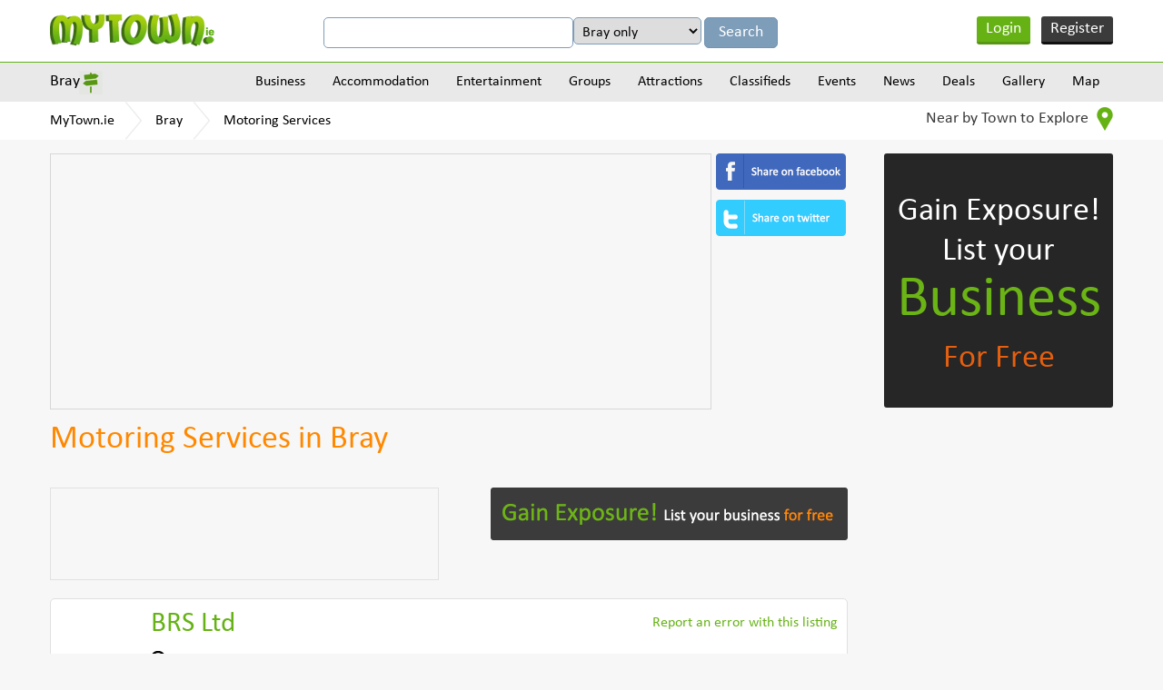

--- FILE ---
content_type: text/html
request_url: https://www.mytown.ie/bray/Motoring-Services/10
body_size: 10853
content:
<!DOCTYPE html>
<html>
    <head>
        <meta name="viewport" content="width=device-width, initial-scale=1.0">
        <title>Mechanics & Motoring Services in Bray, Co. Wicklow. Page 2 - MyTown.ie</title>

        <link rel="icon" href="https://www.mytown.ie/images/favicon.ico" type="image/x-icon" />

        <meta http-equiv="Content-type" content="text/html; charset=utf-8" />
<meta name="geo.country" content="IE" />
<meta http-equiv="content-language" content="en" />
<meta name="description" content="Find Mechanics businesses in Bray, County Wicklow. Create Free Motoring Services businesses listings in Bray. Advertise your Motoring Services business in Bray, County Wicklow. Page 2" />
<meta name="keywords" content="Bray Motoring Services, Mechanics Bray, Motoring Services in Bray, Bray Motoring Services listings, Motoring Services listings in Bray, Bray Mechanics businesses Motoring Services businesses in Bray, Bray Wicklow Motoring Services, Motoring Services in Bray Wicklow" />
		<link href="https://www.mytown.ie/assets/css/bootstrap.css" rel="stylesheet" type="text/css" />
        <link href="https://www.mytown.ie/assets/css/style.css" rel="stylesheet" type="text/css" />
        <link href="https://www.mytown.ie/assets/css/custom.css" rel="stylesheet" type="text/css" />

        
        
        <link href="https://www.mytown.ie/assets/css/responsive.css" rel="stylesheet" type="text/css" />
        <link href="https://www.mytown.ie/assets/css/tooltip.css" rel="stylesheet" type="text/css" />

        <script type="text/javascript" src="https://ajax.googleapis.com/ajax/libs/jquery/1.9.1/jquery.min.js"></script>
        <script src="//code.jquery.com/ui/1.11.2/jquery-ui.js"> </script>

        
        <script defer src="https://www.mytown.ie/assets/js/bootstrap.min.js"></script>

        <link rel="stylesheet" href="//code.jquery.com/ui/1.11.2/themes/smoothness/jquery-ui.css">
    

        <!--[if lt IE 9]>
            <script src="https://www.mytown.ie/assets/js/html5shiv.js"></script>
            <script src="//ie7-js.googlecode.com/svn/version/2.1(beta4)/IE9.js"></script>
        <![endif]-->

        				
				
           
        

        <script type="text/javascript" src="https://www.mytown.ie/assets/js/header.js"></script>

        <script type="text/javascript">
            var home_url = "https://www.mytown.ie/";
            var site = "ireland";
            var base_url = "https://www.mytown.ie/";
        </script>

        <script async src="//pagead2.googlesyndication.com/pagead/js/adsbygoogle.js"></script>
        <script>
          (adsbygoogle = window.adsbygoogle || []).push({
            google_ad_client: "ca-pub-2972272538104605",
            enable_page_level_ads: true
          });
        </script>

    </head>
<body>


<!--start header here -->
    <header>
        <section class="top_header">
            <div class="wrapper">
                <a href="https://www.mytown.ie/" class="logo">
                                        <img src="https://www.mytown.ie/assets/images/logo.png" alt="" />
                </a>
                <aside class="google_search">

                    <form class="form-horizontal" method="get" action="https://www.mytown.ie/search" id="cse-search-box">
                        <input type="hidden" name="cx" value="002421710648360882618:sheks_oxqrq" />
                        <input type="hidden" name="cof" value="FORID:10" />
                        <input type="hidden" name="ie" value="UTF-8" />
                        <input type="text" name="q" class="google_input" value="" />

                                                    <select name="t" class="google_input" style="width:auto">
<option value="Bray">Bray only</option>
<option value="all">All of MyTown.ie</option>
</select>                        
                        <input class="google_search_btn" type="submit" name="sa" value="Search" />
                    </form>

                </aside>

                                    <ul class="login_area">
                        <li class="login" onclick="$('#loginform,#loginform .modal').fadeIn()"><a href="#">Login</a></li>
                        <li class="register" onclick="$('#signupform,#signupform .modal').fadeIn();"><a href="#">Register</a></li>
                    </ul>
                
                <div class="clear"></div>
            </div>
        </section>

                    	<section class="nav_area">
		<div class="wrapper">
			<aside class="city_dropbox">
				<a href="#" class="selected_city">Bray</a>

				<div class="city_dropdown">
					<input type="search" value="" data-current-town="54" class="big_search search-town-popup" placeholder="Enter town name" />
					<h2>Other towns near Bray</h2>

					
					<div id="nearby-cities-area">
													<ul>
							<li><a href="https://www.mytown.ie/shankill">Shankill</a></li>

																											
							<li><a href="https://www.mytown.ie/greystones">Greystones</a></li>

																											
							<li><a href="https://www.mytown.ie/dun-laoghaire">Dun Laoghaire</a></li>

																											
							<li><a href="https://www.mytown.ie/stillorgan">Stillorgan</a></li>

														</ul>													<ul>
							<li><a href="https://www.mytown.ie/howth">Howth</a></li>

																											
							<li><a href="https://www.mytown.ie/ranelagh">Ranelagh</a></li>

																											
							<li><a href="https://www.mytown.ie/clontarf">Clontarf</a></li>

																											
							<li><a href="https://www.mytown.ie/rathfarnham">Rathfarnham</a></li>

														</ul>													<ul>
							<li><a href="https://www.mytown.ie/rathmines">Rathmines</a></li>

																											
							<li><a href="https://www.mytown.ie/coolock">Coolock</a></li>

																											
							<li><a href="https://www.mytown.ie/terenure">Terenure</a></li>

																											
							<li><a href="https://www.mytown.ie/dublin-city">Dublin City</a></li>

														</ul>													<ul>
							<li><a href="https://www.mytown.ie/portmarnock">Portmarnock</a></li>

																											
							<li><a href="https://www.mytown.ie/wicklow">Wicklow</a></li>

																											
							<li><a href="https://www.mytown.ie/drumcondra">Drumcondra</a></li>

																											
							<li><a href="https://www.mytown.ie/ballyfermot">Ballyfermot</a></li>

														</ul>													<ul>
							<li><a href="https://www.mytown.ie/santry">Santry</a></li>

																				
						<li><a href="https://www.mytown.ie/town/counties" class="more_cities">All Towns</a></li>
						</ul>					</div>

					<div class="clear"></div>
				</div>
			</aside>
			<a href="#" class="menu_icon"><img src="https://www.mytown.ie/assets/images/menu_icon.png" alt="" /></a>
			<nav class="navigation">
				
				<div class="menu_outer">
					<a href="#" class="cross_icon"><img src="https://www.mytown.ie/assets/images/cross_icon.png" alt="" /></a>
					<ul class="menu">
						<li><a href="https://www.mytown.ie/bray/categories">Business</a>

<ul class='subcategories' id='sub_1'>
<li>
<a href="https://www.mytown.ie/bray/accommodation" id='cat_2'>Accommodation &raquo;</a><ul class='subcategories' id='sub_2'><li><a href="https://www.mytown.ie/bray/Bed-and-Breakfasts" id='cat_22'>Bed and Breakfasts </a></li><li><a href="https://www.mytown.ie/bray/Estate-Agents-Auctioneers-Property-Management" id='cat_46'>Estate Agents, Auctioneers & Property Management </a></li><li><a href="https://www.mytown.ie/bray/Hotels" id='cat_62'>Hotels </a></li><li><a href="https://www.mytown.ie/bray/Self-Catering-Hostels-Caravan-Parks" id='cat_90'>Self-Catering, Hostels & Caravan Parks </a></li></ul>
</li>
<li>
<a href="https://www.mytown.ie/bray/entertainment" id='cat_3'>Entertainment &raquo;</a><ul class='subcategories' id='sub_3'><li><a href="https://www.mytown.ie/bray/Catering-Services" id='cat_28'>Catering Services </a></li><li><a href="https://www.mytown.ie/bray/Cinemas-Other" id='cat_30'>Cinemas & Other </a></li><li><a href="https://www.mytown.ie/bray/Coach-Bus-Hire" id='cat_113'>Coach & Bus Hire </a></li><li><a href="https://www.mytown.ie/bray/Creche-Childcare" id='cat_36'>Creche & Childcare </a></li><li><a href="https://www.mytown.ie/bray/Festivals-Other" id='cat_48'>Festivals & Other </a></li><li><a href="https://www.mytown.ie/bray/Hotels" id='cat_62'>Hotels </a></li><li><a href="https://www.mytown.ie/bray/Outdoor-Attractions" id='cat_73'>Outdoor Attractions </a></li><li><a href="https://www.mytown.ie/bray/Photography-Video" id='cat_78'>Photography & Video </a></li><li><a href="https://www.mytown.ie/bray/Pubs-Clubs" id='cat_82'>Pubs & Clubs </a></li><li><a href="https://www.mytown.ie/bray/Restaurants-Cafes" id='cat_86'>Restaurants & Cafes </a></li><li><a href="https://www.mytown.ie/bray/Shopping-Fashion-Jewellery" id='cat_92'>Shopping - Fashion & Jewellery </a></li><li><a href="https://www.mytown.ie/bray/Shopping-Grocers-General" id='cat_93'>Shopping - Grocers & General </a></li><li><a href="https://www.mytown.ie/bray/Shopping-Home-Garden" id='cat_94'>Shopping - Home & Garden </a></li><li><a href="https://www.mytown.ie/bray/Shopping-Newsagents-Books" id='cat_95'>Shopping - Newsagents & Books </a></li><li><a href="https://www.mytown.ie/bray/Shopping-Other" id='cat_96'>Shopping - Other </a></li><li><a href="https://www.mytown.ie/bray/Sports-Adventure-Facilities" id='cat_98'>Sports & Adventure Facilities </a></li><li><a href="https://www.mytown.ie/bray/Taxis-Cabs" id='cat_100'>Taxis & Cabs </a></li><li><a href="https://www.mytown.ie/bray/Weddings-Special-Events" id='cat_104'>Weddings & Special Events </a></li><li><a href="https://www.mytown.ie/bray/Other-Entertainment" id='cat_107'>Other Entertainment </a></li></ul>
</li>
<li>
<a href="https://www.mytown.ie/bray/building-services" id='cat_6'>Building Services
 &raquo;</a><ul class='subcategories' id='sub_6'><li><a href="https://www.mytown.ie/bray/Architects-Design" id='cat_18'>Architects & Design </a></li><li><a href="https://www.mytown.ie/bray/Boiler-Service-Repairs" id='cat_109'>Boiler Service & Repairs </a></li><li><a href="https://www.mytown.ie/bray/Building-Contractors" id='cat_23'>Building Contractors </a></li><li><a href="https://www.mytown.ie/bray/Building-Land-Quantity-Surveyors-Snag-Lists" id='cat_24'>Building, Land & Quantity Surveyors & Snag Lists </a></li><li><a href="https://www.mytown.ie/bray/Carpenters-Joiners" id='cat_27'>Carpenters & Joiners </a></li><li><a href="https://www.mytown.ie/bray/Electricians" id='cat_40'>Electricians </a></li><li><a href="https://www.mytown.ie/bray/Energy-Ratings-Energy-Management" id='cat_42'>Energy Ratings & Energy Management </a></li><li><a href="https://www.mytown.ie/bray/Engineers-Engineering" id='cat_43'>Engineers & Engineering </a></li><li><a href="https://www.mytown.ie/bray/Equipment-Hire-Purchase" id='cat_45'>Equipment Hire & Purchase </a></li><li><a href="https://www.mytown.ie/bray/Flooring-Services-Providers" id='cat_50'>Flooring & Carpets Services / Providers </a></li><li><a href="https://www.mytown.ie/bray/Handyman-Maintenance-Repair-Services" id='cat_56'>Handyman, Maintenance & Repair Services </a></li><li><a href="https://www.mytown.ie/bray/Health-Safety" id='cat_58'>Health & Safety </a></li><li><a href="https://www.mytown.ie/bray/Marketing-Public-Relations" id='cat_67'>Marketing & Public Relations </a></li><li><a href="https://www.mytown.ie/bray/Masonry" id='cat_68'>Masonry </a></li><li><a href="https://www.mytown.ie/bray/Material-Providers" id='cat_69'>Material Providers </a></li><li><a href="https://www.mytown.ie/bray/Painters-Tiling-Decorators" id='cat_74'>Painters, Tiling & Decorators </a></li><li><a href="https://www.mytown.ie/bray/Plasterers" id='cat_80'>Plasterers </a></li><li><a href="https://www.mytown.ie/bray/Plumbers-Heating-Cooling-Services" id='cat_81'>Plumbers, Heating & Cooling Services </a></li><li><a href="https://www.mytown.ie/bray/Roofing" id='cat_87'>Roofing </a></li><li><a href="https://www.mytown.ie/bray/Welding-Services" id='cat_105'>Welding Services </a></li><li><a href="https://www.mytown.ie/bray/Glass-Glazing" id='cat_112'>Windows & Doors / Glass & Glazing </a></li></ul>
</li>
<li>
<a href="https://www.mytown.ie/bray/business-services" id='cat_7'>Business Services &raquo;</a><ul class='subcategories' id='sub_7'><li><a href="https://www.mytown.ie/bray/Accountants-Bookkeepers-Auditors" id='cat_14'>Accountants, Bookkeepers & Auditors </a></li><li><a href="https://www.mytown.ie/bray/Advertising-Printing-Promotional-Products" id='cat_16'>Advertising, Printing & Promotional Products </a></li><li><a href="https://www.mytown.ie/bray/Banking-Finance-Insurance" id='cat_20'>Banking, Finance & Insurance </a></li><li><a href="https://www.mytown.ie/bray/Business-Advice-Business-Consulting" id='cat_25'>Business Advice & Business Consulting </a></li><li><a href="https://www.mytown.ie/bray/Computer-Services-Telecommunications" id='cat_32'>Computer Services & Telecommunications </a></li><li><a href="https://www.mytown.ie/bray/Corporate-Events-Team-Building" id='cat_33'>Corporate Events & Team Building </a></li><li><a href="https://www.mytown.ie/bray/Couriers-Haulage" id='cat_35'>Couriers & Haulage </a></li><li><a href="https://www.mytown.ie/bray/Graphic-Designers" id='cat_53'>Graphic Designers </a></li><li><a href="https://www.mytown.ie/bray/Marine-Engineering-Services" id='cat_66'>Marine Engineering & Services </a></li><li><a href="https://www.mytown.ie/bray/Recruitment-Human-Resources" id='cat_83'>Recruitment & Human Resources </a></li><li><a href="https://www.mytown.ie/bray/Serviced-Offices-Office-Services" id='cat_91'>Serviced Offices & Office Services </a></li><li><a href="https://www.mytown.ie/bray/Solicitors-Legal-Services" id='cat_97'>Solicitors & Legal Services </a></li><li><a href="https://www.mytown.ie/bray/Web-Design-Website-Consulting" id='cat_103'>Web Design & Website Consulting </a></li></ul>
</li>
<li>
<a href="https://www.mytown.ie/bray/finance-and-legal" id='cat_8'>Finance & Legal &raquo;</a><ul class='subcategories' id='sub_8'><li><a href="https://www.mytown.ie/bray/Accountants-Bookkeepers-Auditors" id='cat_14'>Accountants, Bookkeepers & Auditors </a></li><li><a href="https://www.mytown.ie/bray/Solicitors-Legal-Services" id='cat_97'>Solicitors & Legal Services </a></li></ul>
</li>
<li>
<a href="https://www.mytown.ie/bray/health-and-medical" id='cat_9'>Health & Medical &raquo;</a><ul class='subcategories' id='sub_9'><li><a href="https://www.mytown.ie/bray/Complementary-Alternative-Health-Medical" id='cat_114'>Complementary / Alternative Health & Medical </a></li><li><a href="https://www.mytown.ie/bray/Cosmetic-Skin-Laser-Clinics" id='cat_111'>Cosmetic, Skin & Laser Clinics </a></li><li><a href="https://www.mytown.ie/bray/Counselling-Mental-Health-Services" id='cat_34'>Counselling & Mental Health Services </a></li><li><a href="https://www.mytown.ie/bray/Dentists" id='cat_37'>Dentists </a></li><li><a href="https://www.mytown.ie/bray/Doctors-General-Practitioners" id='cat_38'>Doctors - General Practitioners </a></li><li><a href="https://www.mytown.ie/bray/Family-Planning-Fertility-Pregnancy-Services" id='cat_115'>Family Planning, Fertility & Pregnancy Services </a></li><li><a href="https://www.mytown.ie/bray/Health-Fitness" id='cat_57'>Health & Fitness </a></li><li><a href="https://www.mytown.ie/bray/Massage-Reflexology-Holistic-Therapy" id='cat_110'>Massage, Reflexology & Holistic Therapy </a></li><li><a href="https://www.mytown.ie/bray/Nursing-Homes-Care-Services" id='cat_71'>Nursing Homes & Care Services </a></li><li><a href="https://www.mytown.ie/bray/Opticians-Optometrists" id='cat_72'>Opticians & Optometrists </a></li><li><a href="https://www.mytown.ie/bray/Pharmacy-Chemists" id='cat_77'>Pharmacy & Chemists </a></li><li><a href="https://www.mytown.ie/bray/Physiotherapy" id='cat_79'>Physiotherapy </a></li><li><a href="https://www.mytown.ie/bray/Other-Health-And-Medical" id='cat_108'>Other Health & Medical </a></li></ul>
</li>
<li>
<a href="https://www.mytown.ie/bray/home-and-garden" id='cat_10'>Home & Garden &raquo;</a><ul class='subcategories' id='sub_10'><li><a href="https://www.mytown.ie/bray/Carpenters-Joiners" id='cat_27'>Carpenters & Joiners </a></li><li><a href="https://www.mytown.ie/bray/Catering-Services" id='cat_28'>Catering Services </a></li><li><a href="https://www.mytown.ie/bray/Cleaning-Services" id='cat_31'>Cleaning Services </a></li><li><a href="https://www.mytown.ie/bray/Computer-Services-Telecommunications" id='cat_32'>Computer Services & Telecommunications </a></li><li><a href="https://www.mytown.ie/bray/Creche-Childcare" id='cat_36'>Creche & Childcare </a></li><li><a href="https://www.mytown.ie/bray/Electricians" id='cat_40'>Electricians </a></li><li><a href="https://www.mytown.ie/bray/Electronics-Electrical-Appliances" id='cat_41'>Electronics & Electrical Appliances </a></li><li><a href="https://www.mytown.ie/bray/Energy-Ratings-Energy-Management" id='cat_42'>Energy Ratings & Energy Management </a></li><li><a href="https://www.mytown.ie/bray/Estate-Agents-Auctioneers-Property-Management" id='cat_46'>Estate Agents, Auctioneers & Property Management </a></li><li><a href="https://www.mytown.ie/bray/Flatpack-Assembly" id='cat_49'>Flatpack Assembly </a></li><li><a href="https://www.mytown.ie/bray/Handyman-Maintenance-Repair-Services" id='cat_56'>Handyman, Maintenance & Repair Services </a></li><li><a href="https://www.mytown.ie/bray/Locksmiths" id='cat_65'>Locksmiths </a></li><li><a href="https://www.mytown.ie/bray/Painters-Tiling-Decorators" id='cat_74'>Painters, Tiling & Decorators </a></li><li><a href="https://www.mytown.ie/bray/Pest-Control" id='cat_75'>Pest Control </a></li><li><a href="https://www.mytown.ie/bray/Pet-Grooming-Kennels" id='cat_76'>Pet Grooming & Kennels </a></li><li><a href="https://www.mytown.ie/bray/Plumbers-Heating-Cooling-Services" id='cat_81'>Plumbers, Heating & Cooling Services </a></li><li><a href="https://www.mytown.ie/bray/Removals-Storage" id='cat_85'>Removals & Storage </a></li><li><a href="https://www.mytown.ie/bray/Security" id='cat_89'>Security </a></li><li><a href="https://www.mytown.ie/bray/Shopping-Home-Garden" id='cat_94'>Shopping - Home & Garden </a></li><li><a href="https://www.mytown.ie/bray/Veterinary-Pets" id='cat_102'>Veterinary & Pets </a></li><li><a href="https://www.mytown.ie/bray/Waste-Disposal-Recycling" id='cat_116'>Waste Disposal & Recycling </a></li><li><a href="https://www.mytown.ie/bray/Glass-Glazing" id='cat_112'>Windows & Doors / Glass & Glazing </a></li><li><a href="https://www.mytown.ie/bray/Other-Home-and-Garden-Services" id='cat_61'>Other Home & Garden Services </a></li></ul>
</li>
<li>
<a href="https://www.mytown.ie/bray/professional-services" id='cat_11'>Professional Services &raquo;</a><ul class='subcategories' id='sub_11'><li><a href="https://www.mytown.ie/bray/Accountants-Bookkeepers-Auditors" id='cat_14'>Accountants, Bookkeepers & Auditors </a></li><li><a href="https://www.mytown.ie/bray/Architects-Design" id='cat_18'>Architects & Design </a></li><li><a href="https://www.mytown.ie/bray/Banking-Finance-Insurance" id='cat_20'>Banking, Finance & Insurance </a></li><li><a href="https://www.mytown.ie/bray/Business-Advice-Business-Consulting" id='cat_25'>Business Advice & Business Consulting </a></li><li><a href="https://www.mytown.ie/bray/Computer-Services-Telecommunications" id='cat_32'>Computer Services & Telecommunications </a></li><li><a href="https://www.mytown.ie/bray/Corporate-Events-Team-Building" id='cat_33'>Corporate Events & Team Building </a></li><li><a href="https://www.mytown.ie/bray/Cosmetic-Skin-Laser-Clinics" id='cat_111'>Cosmetic, Skin & Laser Clinics </a></li><li><a href="https://www.mytown.ie/bray/Counselling-Mental-Health-Services" id='cat_34'>Counselling & Mental Health Services </a></li><li><a href="https://www.mytown.ie/bray/Dentists" id='cat_37'>Dentists </a></li><li><a href="https://www.mytown.ie/bray/Doctors-General-Practitioners" id='cat_38'>Doctors - General Practitioners </a></li><li><a href="https://www.mytown.ie/bray/Education-Tuition-Training-Courses" id='cat_15'>Education, Tuition & Training Courses </a></li><li><a href="https://www.mytown.ie/bray/Engineers-Engineering" id='cat_43'>Engineers & Engineering </a></li><li><a href="https://www.mytown.ie/bray/Estate-Agents-Auctioneers-Property-Management" id='cat_46'>Estate Agents, Auctioneers & Property Management </a></li><li><a href="https://www.mytown.ie/bray/Graphic-Designers" id='cat_53'>Graphic Designers </a></li><li><a href="https://www.mytown.ie/bray/Opticians-Optometrists" id='cat_72'>Opticians & Optometrists </a></li><li><a href="https://www.mytown.ie/bray/Photography-Video" id='cat_78'>Photography & Video </a></li><li><a href="https://www.mytown.ie/bray/Physiotherapy" id='cat_79'>Physiotherapy </a></li><li><a href="https://www.mytown.ie/bray/Recruitment-Human-Resources" id='cat_83'>Recruitment & Human Resources </a></li><li><a href="https://www.mytown.ie/bray/Serviced-Offices-Office-Services" id='cat_91'>Serviced Offices & Office Services </a></li><li><a href="https://www.mytown.ie/bray/Solicitors-Legal-Services" id='cat_97'>Solicitors & Legal Services </a></li><li><a href="https://www.mytown.ie/bray/Veterinary-Pets" id='cat_102'>Veterinary & Pets </a></li><li><a href="https://www.mytown.ie/bray/Web-Design-Website-Consulting" id='cat_103'>Web Design & Website Consulting </a></li></ul>
</li>
<li>
<a href="https://www.mytown.ie/bray/shopping-retail" id='cat_12'>Shopping/Retail &raquo;</a><ul class='subcategories' id='sub_12'><li><a href="https://www.mytown.ie/bray/Arts-and-Crafts" id='cat_19'>Arts and Crafts </a></li><li><a href="https://www.mytown.ie/bray/Banking-Finance-Insurance" id='cat_20'>Banking, Finance & Insurance </a></li><li><a href="https://www.mytown.ie/bray/Barbers" id='cat_21'>Barbers </a></li><li><a href="https://www.mytown.ie/bray/Butchers" id='cat_26'>Butchers </a></li><li><a href="https://www.mytown.ie/bray/Electronics-Electrical-Appliances" id='cat_41'>Electronics & Electrical Appliances </a></li><li><a href="https://www.mytown.ie/bray/Florists" id='cat_51'>Florists </a></li><li><a href="https://www.mytown.ie/bray/Hairdressers-Beauty-Salons" id='cat_55'>Hairdressers & Beauty Salons </a></li><li><a href="https://www.mytown.ie/bray/Pharmacy-Chemists" id='cat_77'>Pharmacy & Chemists </a></li><li><a href="https://www.mytown.ie/bray/Shopping-Fashion-Jewellery" id='cat_92'>Shopping - Fashion & Jewellery </a></li><li><a href="https://www.mytown.ie/bray/Shopping-Grocers-General" id='cat_93'>Shopping - Grocers & General </a></li><li><a href="https://www.mytown.ie/bray/Shopping-Home-Garden" id='cat_94'>Shopping - Home & Garden </a></li><li><a href="https://www.mytown.ie/bray/Shopping-Newsagents-Books" id='cat_95'>Shopping - Newsagents & Books </a></li><li><a href="https://www.mytown.ie/bray/Shopping-Other" id='cat_96'>Shopping - Other </a></li><li><a href="https://www.mytown.ie/bray/Wholesalers-Cash-and-Carry" id='cat_106'>Wholesalers & Cash and Carry </a></li></ul>
</li>
<li>
<a href="https://www.mytown.ie/bray/tourism-and-leisure" id='cat_13'>Tourism & Leisure &raquo;</a><ul class='subcategories' id='sub_13'><li><a href="https://www.mytown.ie/bray/Bed-and-Breakfasts" id='cat_22'>Bed and Breakfasts </a></li><li><a href="https://www.mytown.ie/bray/Cinemas-Other" id='cat_30'>Cinemas & Other </a></li><li><a href="https://www.mytown.ie/bray/Coach-Bus-Hire" id='cat_113'>Coach & Bus Hire </a></li><li><a href="https://www.mytown.ie/bray/Festivals-Other" id='cat_48'>Festivals & Other </a></li><li><a href="https://www.mytown.ie/bray/Health-Fitness" id='cat_57'>Health & Fitness </a></li><li><a href="https://www.mytown.ie/bray/Historical" id='cat_60'>Historical </a></li><li><a href="https://www.mytown.ie/bray/Hotels" id='cat_62'>Hotels </a></li><li><a href="https://www.mytown.ie/bray/Information-Services" id='cat_64'>Information Services </a></li><li><a href="https://www.mytown.ie/bray/Outdoor-Attractions" id='cat_73'>Outdoor Attractions </a></li><li><a href="https://www.mytown.ie/bray/Pubs-Clubs" id='cat_82'>Pubs & Clubs </a></li><li><a href="https://www.mytown.ie/bray/Restaurants-Cafes" id='cat_86'>Restaurants & Cafes </a></li><li><a href="https://www.mytown.ie/bray/Self-Catering-Hostels-Caravan-Parks" id='cat_90'>Self-Catering, Hostels & Caravan Parks </a></li><li><a href="https://www.mytown.ie/bray/Shopping-Fashion-Jewellery" id='cat_92'>Shopping - Fashion & Jewellery </a></li><li><a href="https://www.mytown.ie/bray/Shopping-Grocers-General" id='cat_93'>Shopping - Grocers & General </a></li><li><a href="https://www.mytown.ie/bray/Shopping-Home-Garden" id='cat_94'>Shopping - Home & Garden </a></li><li><a href="https://www.mytown.ie/bray/Shopping-Newsagents-Books" id='cat_95'>Shopping - Newsagents & Books </a></li><li><a href="https://www.mytown.ie/bray/Sports-Adventure-Facilities" id='cat_98'>Sports & Adventure Facilities </a></li><li><a href="https://www.mytown.ie/bray/Taxis-Cabs" id='cat_100'>Taxis & Cabs </a></li><li><a href="https://www.mytown.ie/bray/Travel-Tourism" id='cat_101'>Travel & Tourism </a></li><li><a href="https://www.mytown.ie/bray/Other-Entertainment" id='cat_107'>Other Entertainment </a></li></ul>
</li>
<li><a href="https://www.mytown.ie/bray/categories">View all Categories</a></li>
</ul>
</li>
<li><a href="https://www.mytown.ie/bray/accommodation">Accommodation</a>

<ul class='subcategories' id='sub_2'>
<li>
<a href="https://www.mytown.ie/bray/Bed-and-Breakfasts" id='cat_22'>Bed and Breakfasts </a></li>
<li>
<a href="https://www.mytown.ie/bray/Hotels" id='cat_62'>Hotels </a></li>
<li>
<a href="https://www.mytown.ie/bray/Self-Catering-Hostels-Caravan-Parks" id='cat_90'>Self-Catering, Hostels & Caravan Parks </a></li>
<li><a href="https://www.mytown.ie/bray/accommodation">View all Categories</a></li>
</ul>
</li>
<li><a href="https://www.mytown.ie/bray/entertainment">Entertainment</a>

<ul class='subcategories' id='sub_3'>
<li>
<a href="https://www.mytown.ie/bray/Cinemas-Other" id='cat_30'>Cinemas & Other </a></li>
<li>
<a href="https://www.mytown.ie/bray/Pubs-Clubs" id='cat_82'>Pubs & Clubs </a></li>
<li>
<a href="https://www.mytown.ie/bray/Restaurants-Cafes" id='cat_86'>Restaurants & Cafes </a></li>
<li>
<a href="https://www.mytown.ie/bray/Sports-Adventure-Facilities" id='cat_98'>Sports & Adventure Facilities </a></li>
<li>
<a href="https://www.mytown.ie/bray/Other-Entertainment" id='cat_107'>Other Entertainment </a></li>
<li>
<a href="https://www.mytown.ie/bray/Coach-Bus-Hire" id='cat_113'>Coach & Bus Hire </a></li>
<li>
<a href="https://www.mytown.ie/bray/Outdoor-Attractions" id='cat_73'>Outdoor Attractions </a></li>
<li>
<a href="https://www.mytown.ie/bray/Festivals-Other" id='cat_48'>Festivals & Other </a></li>
<li>
<a href="https://www.mytown.ie/bray/Photography-Video" id='cat_78'>Photography & Video </a></li>
<li><a href="https://www.mytown.ie/bray/entertainment">View all Categories</a></li>
</ul>
</li>
<li><a href="https://www.mytown.ie/bray/groups">Groups</a>

<ul class='subcategories' id='sub_4'>
<li>
<a href="https://www.mytown.ie/bray/Groups-Societies" id='cat_54'>Groups & Societies </a></li>
<li>
<a href="https://www.mytown.ie/bray/Sports-Clubs" id='cat_99'>Sports Clubs </a></li>
<li><a href="https://www.mytown.ie/bray/groups">View all Categories</a></li>
</ul>
</li>
<li><a href="https://www.mytown.ie/bray/attractions">Attractions</a>

<ul class='subcategories' id='sub_5'>
<li>
<a href="https://www.mytown.ie/bray/Sports-Adventure-Facilities" id='cat_98'>Sports & Adventure Facilities </a></li>
<li>
<a href="https://www.mytown.ie/bray/Historical" id='cat_60'>Historical </a></li>
<li>
<a href="https://www.mytown.ie/bray/Outdoor-Attractions" id='cat_73'>Outdoor Attractions </a></li>
<li>
<a href="https://www.mytown.ie/bray/Festivals-Other" id='cat_48'>Festivals & Other </a></li>
<li><a href="https://www.mytown.ie/bray/attractions">View all Categories</a></li>
</ul>
</li>

						<li>
							<a href="https://www.mytown.ie/bray/classifieds">Classifieds</a>							<ul class='subcategories'><li><a href="https://www.mytown.ie/bray/classifieds/Cars-for-Sale">Cars for Sale</a></li><li><a href="https://www.mytown.ie/bray/classifieds/For-Sale-General">For Sale (General)</a></li><li><a href="https://www.mytown.ie/bray/classifieds/HousesFlats-to-Rent">Houses/Flats to Rent</a></li><li><a href="https://www.mytown.ie/bray/classifieds/Jobs-Available">Jobs Available</a></li><li><a href="https://www.mytown.ie/bray/classifieds/Lost-and-Found">Lost and Found</a></li><li><a href="https://www.mytown.ie/bray/classifieds/Property-for-Sale">Property for Sale</a></li><li><a href="https://www.mytown.ie/bray/classifieds/Rooms-to-Rent">Rooms to Rent</a></li><li><a href="https://www.mytown.ie/bray/classifieds">View all</a></li></ul>						</li>
						<li><a href="https://www.mytown.ie/bray/events">Events</a></li>
						<li><a href="https://www.mytown.ie/bray/news">News</a></li>
						<li><a href="https://www.mytown.ie/bray/deals">Deals</a></li>
						<li><a href="https://www.mytown.ie/bray/gallery">Gallery</a></li>
						<li><a href="https://www.mytown.ie/bray/map">Map</a></li>
					</ul>
				</div>
			</nav>
			<div class="clear"></div>
		</div>
	</section>
	<section class="breadcrumbs_area">
		<div class="wrapper">
			<ul class="breadcrumbs">
				<li><a href="https://www.mytown.ie/">MyTown.ie</a></li>

									<li><a href="https://www.mytown.ie/bray">Bray</a></li>
				
				<li><a href="https://www.mytown.ie/bray/Motoring-Services/10">Motoring Services</a></li>			</ul>
			<aside class="nearby_drop">
				<a href="#" class="nearby">Near by Town to Explore <img src="https://www.mytown.ie/assets/images/near_locateicon.png" alt="" /></a>
				<ul>
				
									<li><a href="https://www.mytown.ie/shankill">Shankill</a></li>
									<li><a href="https://www.mytown.ie/greystones">Greystones</a></li>
									<li><a href="https://www.mytown.ie/dun-laoghaire">Dun Laoghaire</a></li>
									<li><a href="https://www.mytown.ie/stillorgan">Stillorgan</a></li>
				
					<li class="view_all"><a href="https://www.mytown.ie/town/counties">View all</a></li>
				</ul>
			</aside>
			<div class="clear"></div>
		</div>
	</section>
            </header>
<!--end header here -->



<!--content start here -->
	<section class="contenta_area">
		<div class="wrapper">
			<!--left content start here -->
			<aside class="left_content">
			
				<article class="top_adarea">
  <div class="ad728">
  	<script async src="//pagead2.googlesyndication.com/pagead/js/adsbygoogle.js"></script>
<!-- MyTown-Responsive -->
<ins class="adsbygoogle"
     style="display:block"
     data-ad-client="ca-pub-2972272538104605"
     data-ad-slot="9928574196"
     data-ad-format="auto"></ins>
<script>
(adsbygoogle = window.adsbygoogle || []).push({});
</script>  </div>
  <div class="social_icons">
    <a href="https://www.facebook.com/dialog/feed?app_id=414966621890808&picture=https%3A%2F%2Fwww.mytown.ie%2Fassets%2Fimages%2Flogo.png&name=Mechanics+%26+Motoring+Services+in+Bray%2C+Co.+Wicklow.+Page+2&description=https%3A%2F%2Fwww.mytown.ie%2Fbray%2FMotoring-Services%2F10&redirect_uri=https%3A%2F%2Fwww.mytown.ie%2Fsocial%2Fclose_popup&display=popup" class="open-popup"><img src="https://www.mytown.ie/assets/images/facebook_icon.png" alt="" /></a><br />
    <a href="http://twitter.com/share?url=https://www.mytown.ie/bray/Motoring-Services/10&text=&via=mytown_ie&related=yarrcat" class="open-popup"><img src="https://www.mytown.ie/assets/images/twitter_icon.png" alt="" /></a>
  </div>
  <div class="clear"></div>
</article>
				
				<article class="services_area">
					<h1>Motoring Services in Bray</h1>

					
					
														<div class="ad428_box">
										<div class="ad428">
											

 <ins class="adsbygoogle"
    style="display:block;"
    data-ad-client="ca-pub-2972272538104605"
    data-ad-slot="9928574196"
    data-ad-format="horizontal"></ins>
<script async src="//pagead2.googlesyndication.com/pagead/js/adsbygoogle.js"></script>
<script>(adsbygoogle = window.adsbygoogle || []).push({});</script> 										</div>
										<a href="https://www.mytown.ie/user/edit_listing?town=54&category=70">
											<img src="https://www.mytown.ie/assets/images/gain_ad2.png" alt="" class="gain_ad2" />
										</a>
										<div class="clear"></div>
									</div>
								<!-- Free listing -->

<div class="inner_services verfiy_services">

    <div class="service_imagebox verify_imagebox hidden-xs hidden-sm">
        </div>

    <p class="list_head_title"> <a class="head_name" href="https://www.mytown.ie/b/BRS-Ltd"> BRS Ltd </a>

                                    <a href="https://www.mytown.ie/business/report_error/52742" title="Report an error with this listing" class="report_name report_error" target="modal">Report an error with this listing</a>                        </p>
    <div class="service_descriptionbox">
        
        <p class="address"><img data-geo="" title="Bray, Co. Wicklow" src="https://www.mytown.ie/assets/images/black_location_icon.png"><span class="yext address.address">Bray</span>, <span class="yext address.state">Co. Wicklow</span> </p>
        
        <ul class="service_links">
            <li><a href="https://www.mytown.ie/business/claim_ownership/52742" title="Claim ownership to show a \"VERIFIED\" stamp with your listing and have access to edit your listing details">Claim ownership of this listing</a></li>
                            <li><a href="#" class="view-phone-number" data-business="52742" data-phone="01 286 0771">View Phone Number</a></li>
            
            
        </ul>
        <div class="clear"></div>
    </div>
    <div class="clear"></div>
</div><!-- Free listing -->

<div class="inner_services verfiy_services">

    <div class="service_imagebox verify_imagebox hidden-xs hidden-sm">
        </div>

    <p class="list_head_title"> <a class="head_name" href="https://www.mytown.ie/b/Bray-Chevrolet"> Bray Chevrolet </a>

                                    <a href="https://www.mytown.ie/business/report_error/51809" title="Report an error with this listing" class="report_name report_error" target="modal">Report an error with this listing</a>                        </p>
    <div class="service_descriptionbox">
        
        <p class="address"><img data-geo="" title="Dublin rd, Bray, Co. Wicklow" src="https://www.mytown.ie/assets/images/black_location_icon.png"><span class="yext address.address">Dublin rd</span>, <span class="yext address.address2">Bray</span>, <span class="yext address.state">Co. Wicklow</span> </p>
        
        <ul class="service_links">
            <li><a href="https://www.mytown.ie/business/claim_ownership/51809" title="Claim ownership to show a \"VERIFIED\" stamp with your listing and have access to edit your listing details">Claim ownership of this listing</a></li>
                            <li><a href="#" class="view-phone-number" data-business="51809" data-phone="01 272 0457">View Phone Number</a></li>
            
            
        </ul>
        <div class="clear"></div>
    </div>
    <div class="clear"></div>
</div><!-- Free listing -->

<div class="inner_services verfiy_services">

    <div class="service_imagebox verify_imagebox hidden-xs hidden-sm">
        </div>

    <p class="list_head_title"> <a class="head_name" href="https://www.mytown.ie/b/Byrne-Martin-Motors"> Byrne Martin Motors </a>

                                    <a href="https://www.mytown.ie/business/report_error/52704" title="Report an error with this listing" class="report_name report_error" target="modal">Report an error with this listing</a>                        </p>
    <div class="service_descriptionbox">
        
        <p class="address"><img data-geo="" title="Bray, Co. Wicklow" src="https://www.mytown.ie/assets/images/black_location_icon.png"><span class="yext address.address">Bray</span>, <span class="yext address.state">Co. Wicklow</span> </p>
        
        <ul class="service_links">
            <li><a href="https://www.mytown.ie/business/claim_ownership/52704" title="Claim ownership to show a \"VERIFIED\" stamp with your listing and have access to edit your listing details">Claim ownership of this listing</a></li>
                            <li><a href="#" class="view-phone-number" data-business="52704" data-phone="01 286 8317">View Phone Number</a></li>
            
            
        </ul>
        <div class="clear"></div>
    </div>
    <div class="clear"></div>
</div><!-- Free listing -->

<div class="inner_services verfiy_services">

    <div class="service_imagebox verify_imagebox hidden-xs hidden-sm">
        </div>

    <p class="list_head_title"> <a class="head_name" href="https://www.mytown.ie/b/Castle-Garage-Ltd"> Castle Garage Ltd </a>

                                    <a href="https://www.mytown.ie/business/report_error/51808" title="Report an error with this listing" class="report_name report_error" target="modal">Report an error with this listing</a>                        </p>
    <div class="service_descriptionbox">
        
        <p class="address"><img data-geo="" title="Castle st, Bray, Co. Wicklow" src="https://www.mytown.ie/assets/images/black_location_icon.png"><span class="yext address.address">Castle st</span>, <span class="yext address.address2">Bray</span>, <span class="yext address.state">Co. Wicklow</span> </p>
        
        <ul class="service_links">
            <li><a href="https://www.mytown.ie/business/claim_ownership/51808" title="Claim ownership to show a \"VERIFIED\" stamp with your listing and have access to edit your listing details">Claim ownership of this listing</a></li>
                            <li><a href="#" class="view-phone-number" data-business="51808" data-phone="01 286 2125">View Phone Number</a></li>
            
            
        </ul>
        <div class="clear"></div>
    </div>
    <div class="clear"></div>
</div><!-- Free listing -->

<div class="inner_services verfiy_services">

    <div class="service_imagebox verify_imagebox hidden-xs hidden-sm">
        </div>

    <p class="list_head_title"> <a class="head_name" href="https://www.mytown.ie/b/Central-Garage-Bray-Ltd"> Central Garage (Bray) Ltd </a>

                                    <a href="https://www.mytown.ie/business/report_error/51804" title="Report an error with this listing" class="report_name report_error" target="modal">Report an error with this listing</a>                        </p>
    <div class="service_descriptionbox">
        
        <p class="address"><img data-geo="" title="74 Main st, Bray, Co. Wicklow" src="https://www.mytown.ie/assets/images/black_location_icon.png"><span class="yext address.address">74 Main st</span>, <span class="yext address.address2">Bray</span>, <span class="yext address.state">Co. Wicklow</span> </p>
        
        <ul class="service_links">
            <li><a href="https://www.mytown.ie/business/claim_ownership/51804" title="Claim ownership to show a \"VERIFIED\" stamp with your listing and have access to edit your listing details">Claim ownership of this listing</a></li>
                            <li><a href="#" class="view-phone-number" data-business="51804" data-phone="01 286 2142">View Phone Number</a></li>
            
            
        </ul>
        <div class="clear"></div>
    </div>
    <div class="clear"></div>
</div><!-- Free listing -->

<div class="inner_services verfiy_services">

    <div class="service_imagebox verify_imagebox hidden-xs hidden-sm">
        </div>

    <p class="list_head_title"> <a class="head_name" href="https://www.mytown.ie/b/Conroy-Gerard"> Conroy Gerard </a>

                                    <a href="https://www.mytown.ie/business/report_error/52623" title="Report an error with this listing" class="report_name report_error" target="modal">Report an error with this listing</a>                        </p>
    <div class="service_descriptionbox">
        
        <p class="address"><img data-geo="" title="Kilmacanogue, Bray, Co. Wicklow" src="https://www.mytown.ie/assets/images/black_location_icon.png"><span class="yext address.address">Kilmacanogue</span>, <span class="yext address.address2">Bray</span>, <span class="yext address.state">Co. Wicklow</span> </p>
        
        <ul class="service_links">
            <li><a href="https://www.mytown.ie/business/claim_ownership/52623" title="Claim ownership to show a \"VERIFIED\" stamp with your listing and have access to edit your listing details">Claim ownership of this listing</a></li>
                            <li><a href="#" class="view-phone-number" data-business="52623" data-phone="01 286 1141">View Phone Number</a></li>
            
            
        </ul>
        <div class="clear"></div>
    </div>
    <div class="clear"></div>
</div><!-- Free listing -->

<div class="inner_services verfiy_services">

    <div class="service_imagebox verify_imagebox hidden-xs hidden-sm">
        </div>

    <p class="list_head_title"> <a class="head_name" href="https://www.mytown.ie/b/Crosson-Motor-Group"> Crosson Motor Group </a>

                                    <a href="https://www.mytown.ie/business/report_error/51813" title="Report an error with this listing" class="report_name report_error" target="modal">Report an error with this listing</a>                        </p>
    <div class="service_descriptionbox">
        
        <p class="address"><img data-geo="" title="Killarney Rd, Bray, Co. Wicklow" src="https://www.mytown.ie/assets/images/black_location_icon.png"><span class="yext address.address">Killarney Rd</span>, <span class="yext address.address2">Bray</span>, <span class="yext address.state">Co. Wicklow</span> </p>
        
        <ul class="service_links">
            <li><a href="https://www.mytown.ie/business/claim_ownership/51813" title="Claim ownership to show a \"VERIFIED\" stamp with your listing and have access to edit your listing details">Claim ownership of this listing</a></li>
                            <li><a href="#" class="view-phone-number" data-business="51813" data-phone="01 276 8500">View Phone Number</a></li>
            
            
        </ul>
        <div class="clear"></div>
    </div>
    <div class="clear"></div>
</div><!-- Free listing -->

<div class="inner_services verfiy_services">

    <div class="service_imagebox verify_imagebox hidden-xs hidden-sm">
        </div>

    <p class="list_head_title"> <a class="head_name" href="https://www.mytown.ie/b/Dargle-Filling-Stn"> Dargle Filling Stn </a>

                                    <a href="https://www.mytown.ie/business/report_error/52519" title="Report an error with this listing" class="report_name report_error" target="modal">Report an error with this listing</a>                        </p>
    <div class="service_descriptionbox">
        
        <p class="address"><img data-geo="" title="Castle st, Bray, Co. Wicklow" src="https://www.mytown.ie/assets/images/black_location_icon.png"><span class="yext address.address">Castle st</span>, <span class="yext address.address2">Bray</span>, <span class="yext address.state">Co. Wicklow</span> </p>
        
        <ul class="service_links">
            <li><a href="https://www.mytown.ie/business/claim_ownership/52519" title="Claim ownership to show a \"VERIFIED\" stamp with your listing and have access to edit your listing details">Claim ownership of this listing</a></li>
                            <li><a href="#" class="view-phone-number" data-business="52519" data-phone="01 286 9267">View Phone Number</a></li>
            
            
        </ul>
        <div class="clear"></div>
    </div>
    <div class="clear"></div>
</div><!-- Free listing -->

<div class="inner_services verfiy_services">

    <div class="service_imagebox verify_imagebox hidden-xs hidden-sm">
        </div>

    <p class="list_head_title"> <a class="head_name" href="https://www.mytown.ie/b/Doyle-Michael-Car-Sales"> Doyle Michael Car Sales </a>

                                    <a href="https://www.mytown.ie/business/report_error/51814" title="Report an error with this listing" class="report_name report_error" target="modal">Report an error with this listing</a>                        </p>
    <div class="service_descriptionbox">
        
        <p class="address"><img data-geo="" title="Unit 9 Industrial Yarns Comple, Bray, Co. Wicklow" src="https://www.mytown.ie/assets/images/black_location_icon.png"><span class="yext address.address">Unit 9 Industrial Yarns Comple</span>, <span class="yext address.address2">Bray</span>, <span class="yext address.state">Co. Wicklow</span> </p>
        
        <ul class="service_links">
            <li><a href="https://www.mytown.ie/business/claim_ownership/51814" title="Claim ownership to show a \"VERIFIED\" stamp with your listing and have access to edit your listing details">Claim ownership of this listing</a></li>
                            <li><a href="#" class="view-phone-number" data-business="51814" data-phone="01 274 5535">View Phone Number</a></li>
            
            
        </ul>
        <div class="clear"></div>
    </div>
    <div class="clear"></div>
</div><!-- Free listing -->

<div class="inner_services verfiy_services">

    <div class="service_imagebox verify_imagebox hidden-xs hidden-sm">
        </div>

    <p class="list_head_title"> <a class="head_name" href="https://www.mytown.ie/b/Esso-Service-Station"> Esso Service Station </a>

                                    <a href="https://www.mytown.ie/business/report_error/52521" title="Report an error with this listing" class="report_name report_error" target="modal">Report an error with this listing</a>                        </p>
    <div class="service_descriptionbox">
        
        <p class="address"><img data-geo="" title="Eglinton rd, Bray, Co. Wicklow" src="https://www.mytown.ie/assets/images/black_location_icon.png"><span class="yext address.address">Eglinton rd</span>, <span class="yext address.address2">Bray</span>, <span class="yext address.state">Co. Wicklow</span> </p>
        
        <ul class="service_links">
            <li><a href="https://www.mytown.ie/business/claim_ownership/52521" title="Claim ownership to show a \"VERIFIED\" stamp with your listing and have access to edit your listing details">Claim ownership of this listing</a></li>
                            <li><a href="#" class="view-phone-number" data-business="52521" data-phone="01 285 3998">View Phone Number</a></li>
            
            
        </ul>
        <div class="clear"></div>
    </div>
    <div class="clear"></div>
</div>
					<div class="slide_page"><ul><li><a href="https://www.mytown.ie/bray/Motoring-Services/">&lt;</a></li><li><a href="https://www.mytown.ie/bray/Motoring-Services/">1</a></li><li><a  class="active" href="javascript:;">2</a></li><li><a href="https://www.mytown.ie/bray/Motoring-Services/20">3</a></li><li><a href="https://www.mytown.ie/bray/Motoring-Services/30">4</a></li><li><a href="https://www.mytown.ie/bray/Motoring-Services/40">5</a></li><li><a href="https://www.mytown.ie/bray/Motoring-Services/20">&gt;</a></li></ul></div>
				</article>
			</aside>
			<!--left content end here -->

				<!--right content start here -->
	<aside class="right_content">

	
	
						<div class="custom_add custom_add2 custom_add3">
				<h1>Gain Exposure! <span>List your</span><br><span class="for">Business</span><br><a href="https://www.mytown.ie/user/edit_listing"><span class="free"> For Free</span></a></h1>
			</div>
			
	
	
	
    
			<script async src="//pagead2.googlesyndication.com/pagead/js/adsbygoogle.js"></script>
<!-- MyTown-Responsive -->
<ins class="adsbygoogle"
     style="display:block"
     data-ad-client="ca-pub-2972272538104605"
     data-ad-slot="9928574196"
     data-ad-format="auto"></ins>
<script>
(adsbygoogle = window.adsbygoogle || []).push({});
</script>		<div class="home_socialarea white_round">
			<a href="https://www.facebook.com/mytownireland" target="_blank"><img src="https://www.mytown.ie/assets/images/facebook_btn.png" alt="" /></a>
			<a href="https://twitter.com/mytown_ie" target="_blank"><img src="https://www.mytown.ie/assets/images/twitter_btn.png" alt="" /></a>
			<a href="http://twitter.com/share?url=https://www.mytown.ie/bray/Motoring-Services/10&text=&via=mytown_ie&related=yarrcat" class="open-popup"><img src="https://www.mytown.ie/assets/images/twitter_tweet.png" alt="" /></a>
			<a href="https://www.facebook.com/dialog/feed?app_id=414966621890808&picture=https%3A%2F%2Fwww.mytown.ie%2Fassets%2Fimages%2Flogo.png&name=Mechanics+%26+Motoring+Services+in+Bray%2C+Co.+Wicklow.+Page+2&description=https%3A%2F%2Fwww.mytown.ie%2Fbray%2FMotoring-Services%2F10&redirect_uri=https%3A%2F%2Fwww.mytown.ie%2Fsocial%2Fclose_popup&display=popup" class="open-popup"><img src="https://www.mytown.ie/assets/images/facebook_share.png" alt="" /></a>
		</div>
	

	
	</aside>
	<!--right content end here -->
	<div class="clear"></div>

		</div>
	</section>
<!--content end here -->


	<div style="display:none;" id="signupform">

	<!-- login popup start here -->
		<div class="modal">
			<div class="modal-table">
				<div class="modal-cell">
					<div class="login_popup register_popup modal-content">
						<form action="https://www.mytown.ie/user_v2/register_ajax" method="post" accept-charset="utf-8" class="ajax-form">
						<h3>Sign up <a href="#" class="cross_btn" onclick="$('#signupform').fadeOut()"><img src="https://www.mytown.ie/assets/images/cross_btn.png" alt="" /></a></h3>
						<div class="login_popup_inner">
							<a href="https://www.facebook.com/v3.0/dialog/oauth?client_id=414966621890808&state=46ff180d22c672ebf15e2a2875483223&response_type=code&sdk=php-sdk-5.2.0&redirect_uri=https%3A%2F%2Fwww.mytown.ie%2Fsocial%2Ffacebook_callback&scope=email" class="facebook_btn open-popup">Log in with Facebook</a>
							<a href="https://accounts.google.com/o/oauth2/auth?response_type=code&redirect_uri=https%3A%2F%2Fwww.mytown.ie%2Fsocial%2Fgoogle_callback&client_id=982788443832-kduntj6aa9mnsgb2s6nh8a2i6p72ejn2.apps.googleusercontent.com&scope=email&access_type=online&approval_prompt=auto" class="facebook_btn google_btn open-popup">Login with Google</a>

							<div class="or">
								<hr />
								<span>or</span>
							</div>

							<div class="ajax-messages"></div>

							<ul class="login_form register_form">
								<li>
									<div class="left_input">
										<input type="text" name="fullname" value="" placeholder="First Name" class="login_input" />
									</div>
									<div class="left_input right_input">
										<input type="text" name="lastname" value="" placeholder="Last Name" class="login_input" />
									</div>
									<div class="clear"></div>
								</li>
								<li>
									<input type="email" name="emailaddress" value="" placeholder="Email Address" class="login_input" />
								</li>
								<li>
									<div class="left_input">
										<input type="password" name="password" value="" placeholder="Password" class="login_input" />
									</div>
									<div class="left_input right_input">
										<input type="password" name="password_confirm" value="" placeholder="Re-type Password" class="login_input" />
									</div>
									<div class="clear"></div>
								</li>
								<li>
									<span class="select_outer">
																				<select name="town">
																					<option disabled>Antrim</option>

																							<option style="padding-left:2em;" value="90">Antrim Town</option>
																							<option style="padding-left:2em;" value="99">Ballymena</option>
																							<option style="padding-left:2em;" value="124">Belfast</option>
																							<option style="padding-left:2em;" value="171">Carrickfergus</option>
																							<option style="padding-left:2em;" value="163">Larne</option>
																							<option style="padding-left:2em;" value="167">Newtownabbey</option>
																							<option style="padding-left:2em;" value="169">Portrush</option>
											
																					<option disabled>Armagh</option>

																							<option style="padding-left:2em;" value="96">Armagh</option>
																							<option style="padding-left:2em;" value="101">Craigavon</option>
																							<option style="padding-left:2em;" value="172">Lurgan</option>
																							<option style="padding-left:2em;" value="168">Portadown</option>
											
																					<option disabled>Carlow</option>

																							<option style="padding-left:2em;" value="89">Carlow</option>
											
																					<option disabled>Cavan</option>

																							<option style="padding-left:2em;" value="123">Cavan</option>
											
																					<option disabled>Clare</option>

																							<option style="padding-left:2em;" value="135">Doolin</option>
																							<option style="padding-left:2em;" value="40">Ennis</option>
																							<option style="padding-left:2em;" value="39">Shannon</option>
											
																					<option disabled>Cork</option>

																							<option style="padding-left:2em;" value="77">Ballincollig</option>
																							<option style="padding-left:2em;" value="23">Bandon</option>
																							<option style="padding-left:2em;" value="28">Bantry</option>
																							<option style="padding-left:2em;" value="127">Beara</option>
																							<option style="padding-left:2em;" value="85">Bishopstown</option>
																							<option style="padding-left:2em;" value="86">Blackpool</option>
																							<option style="padding-left:2em;" value="84">Blackrock</option>
																							<option style="padding-left:2em;" value="18">Blarney</option>
																							<option style="padding-left:2em;" value="19">Carrigaline</option>
																							<option style="padding-left:2em;" value="7">Charleville</option>
																							<option style="padding-left:2em;" value="25">Clonakilty</option>
																							<option style="padding-left:2em;" value="20">Cobh</option>
																							<option style="padding-left:2em;" value="91">Cork City</option>
																							<option style="padding-left:2em;" value="82">Douglas</option>
																							<option style="padding-left:2em;" value="27">Dunmanway</option>
																							<option style="padding-left:2em;" value="4">Fermoy</option>
																							<option style="padding-left:2em;" value="88">Glanmire</option>
																							<option style="padding-left:2em;" value="17">Kanturk</option>
																							<option style="padding-left:2em;" value="24">Kinsale</option>
																							<option style="padding-left:2em;" value="87">Knocknaheeny</option>
																							<option style="padding-left:2em;" value="29">Macroom</option>
																							<option style="padding-left:2em;" value="6">Mallow</option>
																							<option style="padding-left:2em;" value="21">Midleton</option>
																							<option style="padding-left:2em;" value="22">Millstreet</option>
																							<option style="padding-left:2em;" value="2">Mitchelstown</option>
																							<option style="padding-left:2em;" value="26">Skibbereen</option>
																							<option style="padding-left:2em;" value="83">Togher</option>
																							<option style="padding-left:2em;" value="9">Youghal</option>
											
																					<option disabled>Derry</option>

																							<option style="padding-left:2em;" value="100">Coleraine</option>
																							<option style="padding-left:2em;" value="102">Derry</option>
																							<option style="padding-left:2em;" value="164">Limavady</option>
																							<option style="padding-left:2em;" value="165">Magherafelt</option>
											
																					<option disabled>Donegal</option>

																							<option style="padding-left:2em;" value="121">Donegal</option>
																							<option style="padding-left:2em;" value="173">Inishowen</option>
																							<option style="padding-left:2em;" value="75">Letterkenny</option>
											
																					<option disabled>Down</option>

																							<option style="padding-left:2em;" value="153">Banbridge</option>
																							<option style="padding-left:2em;" value="126">Bangor</option>
																							<option style="padding-left:2em;" value="154">Castlereagh</option>
																							<option style="padding-left:2em;" value="156">Downpatrick</option>
																							<option style="padding-left:2em;" value="162">Holywood</option>
																							<option style="padding-left:2em;" value="98">Lisburn</option>
																							<option style="padding-left:2em;" value="74">Newry</option>
																							<option style="padding-left:2em;" value="166">Newtownards</option>
											
																					<option disabled>Dublin</option>

																							<option style="padding-left:2em;" value="71">Balbriggan</option>
																							<option style="padding-left:2em;" value="136">Ballyfermot</option>
																							<option style="padding-left:2em;" value="114">Blanchardstown</option>
																							<option style="padding-left:2em;" value="140">Cabra</option>
																							<option style="padding-left:2em;" value="111">Clondalkin</option>
																							<option style="padding-left:2em;" value="117">Clontarf</option>
																							<option style="padding-left:2em;" value="137">Coolock</option>
																							<option style="padding-left:2em;" value="141">Donabate</option>
																							<option style="padding-left:2em;" value="139">Drumcondra</option>
																							<option style="padding-left:2em;" value="107">Dublin City</option>
																							<option style="padding-left:2em;" value="108">Dun Laoghaire</option>
																							<option style="padding-left:2em;" value="115">Finglas</option>
																							<option style="padding-left:2em;" value="149">Glasnevin</option>
																							<option style="padding-left:2em;" value="146">Howth</option>
																							<option style="padding-left:2em;" value="148">Inchicore</option>
																							<option style="padding-left:2em;" value="113">Lucan</option>
																							<option style="padding-left:2em;" value="118">Malahide</option>
																							<option style="padding-left:2em;" value="112">Palmerstown</option>
																							<option style="padding-left:2em;" value="142">Portmarnock</option>
																							<option style="padding-left:2em;" value="150">Ranelagh</option>
																							<option style="padding-left:2em;" value="143">Rathcoole</option>
																							<option style="padding-left:2em;" value="144">Rathfarnham</option>
																							<option style="padding-left:2em;" value="134">Rathmines</option>
																							<option style="padding-left:2em;" value="151">Rush</option>
																							<option style="padding-left:2em;" value="116">Santry</option>
																							<option style="padding-left:2em;" value="145">Shankill</option>
																							<option style="padding-left:2em;" value="72">Skerries</option>
																							<option style="padding-left:2em;" value="138">Stillorgan</option>
																							<option style="padding-left:2em;" value="119">Swords</option>
																							<option style="padding-left:2em;" value="110">Tallaght</option>
																							<option style="padding-left:2em;" value="109">Terenure</option>
																							<option style="padding-left:2em;" value="147">Walkinstown</option>
											
																					<option disabled>Fermanagh</option>

																							<option style="padding-left:2em;" value="161">Enniskillen</option>
											
																					<option disabled>Galway</option>

																							<option style="padding-left:2em;" value="79">Athenry</option>
																							<option style="padding-left:2em;" value="78">Galway City</option>
																							<option style="padding-left:2em;" value="129">Gort</option>
																							<option style="padding-left:2em;" value="65">Loughrea</option>
																							<option style="padding-left:2em;" value="132">Portumna</option>
																							<option style="padding-left:2em;" value="64">Tuam</option>
											
																					<option disabled>Kerry</option>

																							<option style="padding-left:2em;" value="92">Ballybunion</option>
																							<option style="padding-left:2em;" value="34">Castleisland</option>
																							<option style="padding-left:2em;" value="33">Dingle</option>
																							<option style="padding-left:2em;" value="30">Kenmare</option>
																							<option style="padding-left:2em;" value="31">Killarney</option>
																							<option style="padding-left:2em;" value="32">Killorglin</option>
																							<option style="padding-left:2em;" value="37">Listowel</option>
																							<option style="padding-left:2em;" value="35">Tralee</option>
											
																					<option disabled>Kildare</option>

																							<option style="padding-left:2em;" value="47">Athy</option>
																							<option style="padding-left:2em;" value="55">Celbridge</option>
																							<option style="padding-left:2em;" value="50">Clane</option>
																							<option style="padding-left:2em;" value="105">Kildare</option>
																							<option style="padding-left:2em;" value="56">Leixlip</option>
																							<option style="padding-left:2em;" value="57">Maynooth</option>
																							<option style="padding-left:2em;" value="49">Naas</option>
																							<option style="padding-left:2em;" value="46">Newbridge</option>
											
																					<option disabled>Kilkenny</option>

																							<option style="padding-left:2em;" value="43">Kilkenny</option>
											
																					<option disabled>Laois</option>

																							<option style="padding-left:2em;" value="48">Portarlington</option>
																							<option style="padding-left:2em;" value="45">Portlaoise</option>
											
																					<option disabled>Leitrim</option>

																							<option style="padding-left:2em;" value="128">Carrick-on-Shannon</option>
											
																					<option disabled>Limerick</option>

																							<option style="padding-left:2em;" value="36">Abbeyfeale</option>
																							<option style="padding-left:2em;" value="125">Adare</option>
																							<option style="padding-left:2em;" value="80">Limerick City</option>
																							<option style="padding-left:2em;" value="131">Newcastle West</option>
											
																					<option disabled>Longford</option>

																							<option style="padding-left:2em;" value="130">Longford</option>
											
																					<option disabled>Louth</option>

																							<option style="padding-left:2em;" value="70">Drogheda</option>
																							<option style="padding-left:2em;" value="69">Dundalk</option>
											
																					<option disabled>Mayo</option>

																							<option style="padding-left:2em;" value="104">Achill Island</option>
																							<option style="padding-left:2em;" value="67">Ballina</option>
																							<option style="padding-left:2em;" value="66">Castlebar</option>
																							<option style="padding-left:2em;" value="120">Westport</option>
											
																					<option disabled>Meath</option>

																							<option style="padding-left:2em;" value="73">Ashbourne</option>
																							<option style="padding-left:2em;" value="157">Dunboyne</option>
																							<option style="padding-left:2em;" value="61">Navan</option>
																							<option style="padding-left:2em;" value="133">Slane</option>
																							<option style="padding-left:2em;" value="60">Trim</option>
											
																					<option disabled>Monaghan</option>

																							<option style="padding-left:2em;" value="122">Monaghan</option>
											
																					<option disabled>Offaly</option>

																							<option style="padding-left:2em;" value="95">Birr</option>
																							<option style="padding-left:2em;" value="160">Edenderry</option>
																							<option style="padding-left:2em;" value="58">Tullamore</option>
											
																					<option disabled>Roscommon</option>

																							<option style="padding-left:2em;" value="63">Roscommon</option>
											
																					<option disabled>Sligo</option>

																							<option style="padding-left:2em;" value="68">Sligo</option>
											
																					<option disabled>Tipperary</option>

																							<option style="padding-left:2em;" value="5">Cahir</option>
																							<option style="padding-left:2em;" value="11">Carrick-On-Suir</option>
																							<option style="padding-left:2em;" value="12">Cashel</option>
																							<option style="padding-left:2em;" value="3">Clonmel</option>
																							<option style="padding-left:2em;" value="16">Nenagh</option>
																							<option style="padding-left:2em;" value="94">Roscrea</option>
																							<option style="padding-left:2em;" value="15">Templemore</option>
																							<option style="padding-left:2em;" value="13">Thurles</option>
																							<option style="padding-left:2em;" value="38">Tipperary</option>
											
																					<option disabled>Tyrone</option>

																							<option style="padding-left:2em;" value="155">Cookstown</option>
																							<option style="padding-left:2em;" value="159">Dungannon</option>
																							<option style="padding-left:2em;" value="103">Omagh</option>
																							<option style="padding-left:2em;" value="170">Strabane</option>
											
																					<option disabled>Waterford</option>

																							<option style="padding-left:2em;" value="106">Ardmore</option>
																							<option style="padding-left:2em;" value="10">Dungarvan</option>
																							<option style="padding-left:2em;" value="93">Lismore</option>
																							<option style="padding-left:2em;" value="41">Tramore</option>
																							<option style="padding-left:2em;" value="81">Waterford City</option>
											
																					<option disabled>Westmeath</option>

																							<option style="padding-left:2em;" value="62">Athlone</option>
																							<option style="padding-left:2em;" value="59">Mullingar</option>
											
																					<option disabled>Wexford</option>

																							<option style="padding-left:2em;" value="97">Enniscorthy</option>
																							<option style="padding-left:2em;" value="44">Gorey</option>
																							<option style="padding-left:2em;" value="42">New Ross</option>
																							<option style="padding-left:2em;" value="76">Wexford</option>
											
																					<option disabled>Wicklow</option>

																							<option style="padding-left:2em;" value="51">Arklow</option>
																							<option style="padding-left:2em;" value="54">Bray</option>
																							<option style="padding-left:2em;" value="53">Greystones</option>
																							<option style="padding-left:2em;" value="52">Wicklow</option>
											
																				</select>
									</span>
								</li>
								<li>
									<h4>Promotional emails:</h4>
									<input type="checkbox" name="getpromo" value="1" id="checkbox_r1" class="css-checkbox">
									<label class="css-label lite-green-check" name="checkbox1_lbl" for="checkbox_r1">Yes, I want to receive promotional emails from MyTown.ie</label>
								</li>
								<li>
									<h4>Interests:</h4>
									<p>We will use your selection to keep you informed of upcoming events and offers in your area</p>

									
									<ul>
																			<li>
											<input type="checkbox" name="interests[]" value="1" id="chck1" class="css-checkbox interest-checkbox">
											<label class="css-label lite-green-check" name="checkbox1_lbl" for="chck1">Arts/Entertainment</label>
										</li>
																			<li>
											<input type="checkbox" name="interests[]" value="2" id="chck2" class="css-checkbox interest-checkbox">
											<label class="css-label lite-green-check" name="checkbox1_lbl" for="chck2">Business</label>
										</li>
																			<li>
											<input type="checkbox" name="interests[]" value="3" id="chck3" class="css-checkbox interest-checkbox">
											<label class="css-label lite-green-check" name="checkbox1_lbl" for="chck3">Comedy</label>
										</li>
																			<li>
											<input type="checkbox" name="interests[]" value="4" id="chck4" class="css-checkbox interest-checkbox">
											<label class="css-label lite-green-check" name="checkbox1_lbl" for="chck4">Family/Kids</label>
										</li>
																			<li>
											<input type="checkbox" name="interests[]" value="5" id="chck5" class="css-checkbox interest-checkbox">
											<label class="css-label lite-green-check" name="checkbox1_lbl" for="chck5">Festivals</label>
										</li>
																			<li>
											<input type="checkbox" name="interests[]" value="6" id="chck6" class="css-checkbox interest-checkbox">
											<label class="css-label lite-green-check" name="checkbox1_lbl" for="chck6">Music</label>
										</li>
																			<li>
											<input type="checkbox" name="interests[]" value="9" id="chck9" class="css-checkbox interest-checkbox">
											<label class="css-label lite-green-check" name="checkbox1_lbl" for="chck9">Other</label>
										</li>
																			<li>
											<input type="checkbox" name="interests[]" value="7" id="chck7" class="css-checkbox interest-checkbox">
											<label class="css-label lite-green-check" name="checkbox1_lbl" for="chck7">Religious</label>
										</li>
																			<li>
											<input type="checkbox" name="interests[]" value="8" id="chck8" class="css-checkbox interest-checkbox">
											<label class="css-label lite-green-check" name="checkbox1_lbl" for="chck8">Sport</label>
										</li>
																		</ul>
									<p><a href="#" class="select-all-interests-register">Select all</a> / <a href="#" class="deselect-all-interests-register">Deselect all</a></p>
								</li>
								<li>
									<input type="submit" value="Sign Up" class="login_popbtn" />
									<p>By submiting the above information <span>you agree</span> to MyTown.ie's <a href="https://www.mytown.ie/page/terms-and-conditions">terms & conditions</a>.</p>
								</li>
							</ul>
						</form>						</div>
					</div>
				</div>
			</div>
		</div>
	<!-- login popup end here -->

</div>
	<div style="display:none;" id="loginform">

	<!-- login popup start here -->
		<div class="modal">
			<div class="modal-table">
				<div class="modal-cell">
					<div class="login_popup modal-content">
						<h3>Login <a href="#" class="cross_btn" onclick="$('#loginform').fadeOut()"><img src="https://www.mytown.ie/assets/images/cross_btn.png" alt="" /></a></h3>
						<div class="login_popup_inner">
						<form action="https://www.mytown.ie/user_v2/login_ajax" method="post" accept-charset="utf-8" class="ajax-form">
							<div class="ajax-messages"></div>

							<a href="https://www.facebook.com/v3.0/dialog/oauth?client_id=414966621890808&state=46ff180d22c672ebf15e2a2875483223&response_type=code&sdk=php-sdk-5.2.0&redirect_uri=https%3A%2F%2Fwww.mytown.ie%2Fsocial%2Ffacebook_callback&scope=email" class="facebook_btn open-popup">Log in with Facebook</a>
							<a href="https://accounts.google.com/o/oauth2/auth?response_type=code&redirect_uri=https%3A%2F%2Fwww.mytown.ie%2Fsocial%2Fgoogle_callback&client_id=982788443832-kduntj6aa9mnsgb2s6nh8a2i6p72ejn2.apps.googleusercontent.com&scope=email&access_type=online&approval_prompt=auto" class="facebook_btn google_btn open-popup">Login with Google</a>

							<div class="or">
								<hr />
								<span>or</span>
							</div>

							<ul class="login_form">
								<li>
									<input type="text" name="emailaddress" value="" placeholder="Username or Email" class="login_input email_input" />
								</li>
								<li>
									<input type="password" name="password" value="" placeholder="Password" class="login_input password_input" />
								</li>
								<li>
									<p class="remember">
										<input type="checkbox" name="remember_me" value="1" id="remember" />
										<label for="remember">Remember me</label>
									</p>
									<p class="forgot_password">
										<a href="https://www.mytown.ie/user/recover">Forgot password?</a>									</p>
									<div class="clear"></div>
								</li>
								<li>
									<input type="submit" value="log In" class="login_popbtn" />
								</li>
							</ul>
						</form>						</div>
					</div>
				</div>
			</div>
		</div>
	<!-- login popup end here -->
</div>


<!-- footer box start here -->
<footer>
	<div class="wrapper">
		<ul class="bottom_nav">
			<li><a href="https://www.mytown.ie/page/advertising">Advertising</a></li>
			<li><a href="https://www.mytown.ie/page/about-us">About / Contact Us</a></li>
			<li><a href="https://www.mytown.ie/page/terms-and-conditions">Terms & Conditions</a></li>
			<li><a href="https://www.mytown.ie/page/privacy-policy">Privacy Policy</a></li>
		</ul>
		<p class="copyright">&copy; 2026 Copyright by MyTown.ie. All rights reserved</p>
		<div class="clear"></div>
	</div>
</footer>
<!-- footer box end here -->	


<link rel="stylesheet" href="https://www.mytown.ie/assets/css/flexslider.css">
<script src="https://www.mytown.ie/assets/js/jquery.flexslider.js"></script>




<script src="https://www.mytown.ie/assets/js/footer.js?t=20190909"></script>

  <script>
    (function(i,s,o,g,r,a,m){i['GoogleAnalyticsObject']=r;i[r]=i[r]||function(){
    (i[r].q=i[r].q||[]).push(arguments)},i[r].l=1*new Date();a=s.createElement(o),
    m=s.getElementsByTagName(o)[0];a.async=1;a.src=g;m.parentNode.insertBefore(a,m)
    })(window,document,'script','//www.google-analytics.com/analytics.js','ga');


    ga('create', 'UA-2686397-1', 'auto');
    ga('send', 'pageview');

  </script>

</body>
</html>



--- FILE ---
content_type: text/html; charset=utf-8
request_url: https://www.google.com/recaptcha/api2/aframe
body_size: 268
content:
<!DOCTYPE HTML><html><head><meta http-equiv="content-type" content="text/html; charset=UTF-8"></head><body><script nonce="k1Z1XFVAZdw0P7ynAjetyQ">/** Anti-fraud and anti-abuse applications only. See google.com/recaptcha */ try{var clients={'sodar':'https://pagead2.googlesyndication.com/pagead/sodar?'};window.addEventListener("message",function(a){try{if(a.source===window.parent){var b=JSON.parse(a.data);var c=clients[b['id']];if(c){var d=document.createElement('img');d.src=c+b['params']+'&rc='+(localStorage.getItem("rc::a")?sessionStorage.getItem("rc::b"):"");window.document.body.appendChild(d);sessionStorage.setItem("rc::e",parseInt(sessionStorage.getItem("rc::e")||0)+1);localStorage.setItem("rc::h",'1768993232925');}}}catch(b){}});window.parent.postMessage("_grecaptcha_ready", "*");}catch(b){}</script></body></html>